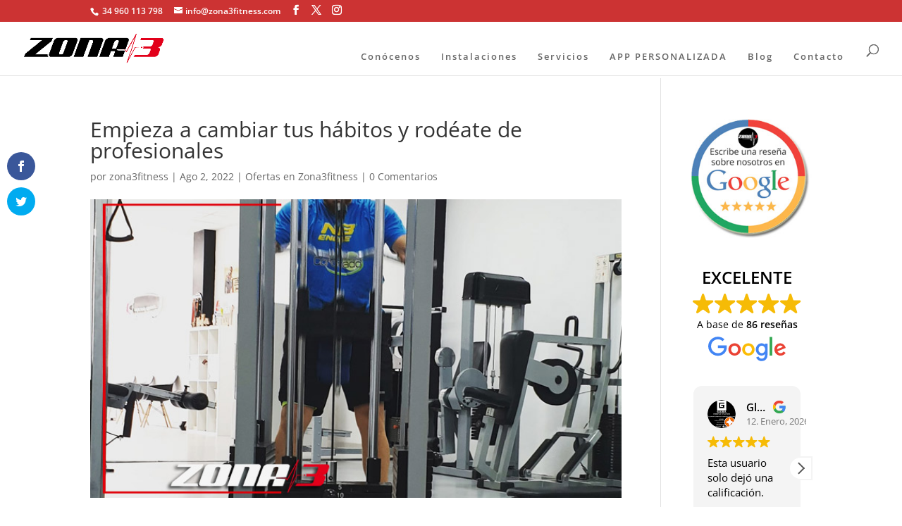

--- FILE ---
content_type: text/css
request_url: https://zona3fitness.com/wp-content/et-cache/20447/et-core-unified-deferred-20447.min.css?ver=1768752983
body_size: -323
content:
.et_pb_section_0.et_pb_section{padding-bottom:0px}.et_pb_text_0{padding-top:1px!important}

--- FILE ---
content_type: text/css
request_url: https://zona3fitness.com/wp-content/uploads/trustindex-google-widget.css?1763711494
body_size: 8730
content:
@charset "UTF-8";
@font-face{font-family:"Trustindex Poppins";font-style:italic;font-weight:400;font-display:swap;src:url("https://cdn.trustindex.io/assets/fonts/poppins/devanagari-italic.woff2") format("woff2");unicode-range:U+0900-097F, U+1CD0-1CF9, U+200C-200D, U+20A8, U+20B9, U+20F0, U+25CC, U+A830-A839, U+A8E0-A8FF, U+11B00-11B09}@font-face{font-family:"Trustindex Poppins";font-style:italic;font-weight:400;font-display:swap;src:url("https://cdn.trustindex.io/assets/fonts/poppins/latin-ext-italic.woff2") format("woff2");unicode-range:U+0100-02BA, U+02BD-02C5, U+02C7-02CC, U+02CE-02D7, U+02DD-02FF, U+0304, U+0308, U+0329, U+1D00-1DBF, U+1E00-1E9F, U+1EF2-1EFF, U+2020, U+20A0-20AB, U+20AD-20C0, U+2113, U+2C60-2C7F, U+A720-A7FF}@font-face{font-family:"Trustindex Poppins";font-style:italic;font-weight:400;font-display:swap;src:url("https://cdn.trustindex.io/assets/fonts/poppins/latin-italic.woff2") format("woff2");unicode-range:U+0000-00FF, U+0131, U+0152-0153, U+02BB-02BC, U+02C6, U+02DA, U+02DC, U+0304, U+0308, U+0329, U+2000-206F, U+20AC, U+2122, U+2191, U+2193, U+2212, U+2215, U+FEFF, U+FFFD}@font-face{font-family:"Trustindex Poppins";font-style:italic;font-weight:600;font-display:swap;src:url("https://cdn.trustindex.io/assets/fonts/poppins/devanagari-italic-600.woff2") format("woff2");unicode-range:U+0900-097F, U+1CD0-1CF9, U+200C-200D, U+20A8, U+20B9, U+20F0, U+25CC, U+A830-A839, U+A8E0-A8FF, U+11B00-11B09}@font-face{font-family:"Trustindex Poppins";font-style:italic;font-weight:600;font-display:swap;src:url("https://cdn.trustindex.io/assets/fonts/poppins/latin-ext-italic-600.woff2") format("woff2");unicode-range:U+0100-02BA, U+02BD-02C5, U+02C7-02CC, U+02CE-02D7, U+02DD-02FF, U+0304, U+0308, U+0329, U+1D00-1DBF, U+1E00-1E9F, U+1EF2-1EFF, U+2020, U+20A0-20AB, U+20AD-20C0, U+2113, U+2C60-2C7F, U+A720-A7FF}@font-face{font-family:"Trustindex Poppins";font-style:italic;font-weight:600;font-display:swap;src:url("https://cdn.trustindex.io/assets/fonts/poppins/latin-italic-600.woff2") format("woff2");unicode-range:U+0000-00FF, U+0131, U+0152-0153, U+02BB-02BC, U+02C6, U+02DA, U+02DC, U+0304, U+0308, U+0329, U+2000-206F, U+20AC, U+2122, U+2191, U+2193, U+2212, U+2215, U+FEFF, U+FFFD}@font-face{font-family:"Trustindex Poppins";font-style:normal;font-weight:400;font-display:swap;src:url("https://cdn.trustindex.io/assets/fonts/poppins/devanagari.woff2") format("woff2");unicode-range:U+0900-097F, U+1CD0-1CF9, U+200C-200D, U+20A8, U+20B9, U+20F0, U+25CC, U+A830-A839, U+A8E0-A8FF, U+11B00-11B09}@font-face{font-family:"Trustindex Poppins";font-style:normal;font-weight:400;font-display:swap;src:url("https://cdn.trustindex.io/assets/fonts/poppins/latin-ext.woff2") format("woff2");unicode-range:U+0100-02BA, U+02BD-02C5, U+02C7-02CC, U+02CE-02D7, U+02DD-02FF, U+0304, U+0308, U+0329, U+1D00-1DBF, U+1E00-1E9F, U+1EF2-1EFF, U+2020, U+20A0-20AB, U+20AD-20C0, U+2113, U+2C60-2C7F, U+A720-A7FF}@font-face{font-family:"Trustindex Poppins";font-style:normal;font-weight:400;font-display:swap;src:url("https://cdn.trustindex.io/assets/fonts/poppins/latin.woff2") format("woff2");unicode-range:U+0000-00FF, U+0131, U+0152-0153, U+02BB-02BC, U+02C6, U+02DA, U+02DC, U+0304, U+0308, U+0329, U+2000-206F, U+20AC, U+2122, U+2191, U+2193, U+2212, U+2215, U+FEFF, U+FFFD}@font-face{font-family:"Trustindex Poppins";font-style:normal;font-weight:600;font-display:swap;src:url("https://cdn.trustindex.io/assets/fonts/poppins/devanagari-600.woff2") format("woff2");unicode-range:U+0900-097F, U+1CD0-1CF9, U+200C-200D, U+20A8, U+20B9, U+20F0, U+25CC, U+A830-A839, U+A8E0-A8FF, U+11B00-11B09}@font-face{font-family:"Trustindex Poppins";font-style:normal;font-weight:600;font-display:swap;src:url("https://cdn.trustindex.io/assets/fonts/poppins/latin-ext-600.woff2") format("woff2");unicode-range:U+0100-02BA, U+02BD-02C5, U+02C7-02CC, U+02CE-02D7, U+02DD-02FF, U+0304, U+0308, U+0329, U+1D00-1DBF, U+1E00-1E9F, U+1EF2-1EFF, U+2020, U+20A0-20AB, U+20AD-20C0, U+2113, U+2C60-2C7F, U+A720-A7FF}@font-face{font-family:"Trustindex Poppins";font-style:normal;font-weight:600;font-display:swap;src:url("https://cdn.trustindex.io/assets/fonts/poppins/latin-600.woff2") format("woff2");unicode-range:U+0000-00FF, U+0131, U+0152-0153, U+02BB-02BC, U+02C6, U+02DA, U+02DC, U+0304, U+0308, U+0329, U+2000-206F, U+20AC, U+2122, U+2191, U+2193, U+2212, U+2215, U+FEFF, U+FFFD}.ti-amp-iframe-body{background:#ffffff}.ti-widget.ti-goog{width:100%;display:block;overflow:hidden;text-align:left;direction:ltr;box-sizing:border-box;font-family:unset}.ti-widget.ti-goog font{pointer-events:none}.ti-widget.ti-goog script{display:none !important}.ti-widget.ti-goog img{box-shadow:unset !important}.ti-widget.ti-goog *,.ti-widget.ti-goog *:after{box-sizing:border-box}.ti-widget.ti-goog *:before,.ti-widget.ti-goog *:after{-webkit-box-ordinal-group:1 !important;content:unset}.ti-widget.ti-goog:before{display:none !important}.ti-widget.ti-goog img{padding:0 !important;margin:0 !important;min-width:initial !important;max-width:initial !important;border:0 !important;border-radius:0 !important}.ti-widget.ti-goog a{text-decoration:underline !important;color:inherit}.ti-widget.ti-goog a.ti-header{text-decoration:none !important}.ti-widget.ti-goog a[href="#"]:not(.ti-show-original-text),.ti-widget.ti-goog a:not([href]):not(.ti-show-original-text){text-decoration:none !important;pointer-events:none}.ti-widget.ti-goog .ti-widget-container,.ti-widget.ti-goog .ti-widget-container *{font-family:"Trustindex Poppins";font-size:14px;line-height:1.4em;-webkit-box-sizing:border-box;-moz-box-sizing:border-box;box-sizing:border-box;row-gap:unset !important;column-gap:unset !important}.ti-widget.ti-goog strong,.ti-widget.ti-goog strong *{font-weight:600}.ti-widget.ti-goog .ti-tooltip,.ti-widget.ti-goog .ti-verified-tooltip{color:white !important;background-color:black !important;text-align:left;padding:5px 10px;border-radius:6px;font-size:13px !important;font-weight:400;display:inline-block !important;position:absolute;top:-5px;white-space:nowrap;z-index:3;opacity:0;visibility:hidden;transition:opacity 0.3s ease-in-out;width:max-content;box-shadow:0 4px 12px rgba(0, 0, 0, 0.33);--ti-border-arrow-color: black;margin:unset;bottom:unset;left:unset;right:calc(100% + 10px);margin-right:30px}.ti-widget.ti-goog .ti-tooltip:before,.ti-widget.ti-goog .ti-verified-tooltip:before{width:0;height:0;border-style:solid;content:"" !important;position:absolute;top:50%;margin-top:-7px}.ti-widget.ti-goog .ti-tooltip:before,.ti-widget.ti-goog .ti-verified-tooltip:before{left:unset;right:-7px;border-width:7px 0 7px 7px;border-color:transparent transparent transparent var(--ti-border-arrow-color)}.ti-widget.ti-goog .ti-with-tooltip,.ti-widget.ti-goog .ti-verified-review{position:relative;font-size:inherit}.ti-widget.ti-goog .ti-with-tooltip:hover .ti-tooltip,.ti-widget.ti-goog .ti-with-tooltip:hover .ti-verified-tooltip,.ti-widget.ti-goog .ti-verified-review:hover .ti-tooltip,.ti-widget.ti-goog .ti-verified-review:hover .ti-verified-tooltip{opacity:1;margin:0;visibility:visible}.ti-widget.ti-goog .ti-verified-tooltip{margin:unset;right:unset;left:calc(100% + 10px);margin-left:30px}.ti-widget.ti-goog .ti-verified-tooltip:before{right:unset;left:-7px;border-width:7px 7px 7px 0;border-color:transparent var(--ti-border-arrow-color) transparent transparent}.ti-widget.ti-goog .ti-verified-platform .ti-verified-tooltip{width:175px;max-width:250px;white-space:normal;line-height:1.4 !important;top:-10px}.ti-widget.ti-goog .ti-verified-platform .ti-verified-tooltip:before{top:18px}.ti-widget.ti-goog .ti-date .ti-tooltip{margin:unset;top:unset;right:unset;left:calc(50% + 20px);transform:translateX(-50%);margin-bottom:30px;bottom:calc(100% + 10px)}.ti-widget.ti-goog .ti-date .ti-tooltip:before{top:unset;right:unset;margin:unset;left:50%;margin-left:-25px;bottom:-7px;border-width:7px 7px 0 7px;border-color:var(--ti-border-arrow-color) transparent transparent transparent}.ti-widget.ti-goog[data-set-id^="dark-"] .ti-tooltip,.ti-widget.ti-goog[data-set-id^="dark-"] .ti-verified-tooltip,.ti-widget.ti-goog[data-set-id="light-contrast"] .ti-tooltip,.ti-widget.ti-goog[data-set-id="light-contrast"] .ti-verified-tooltip{color:black !important;background-color:white !important;--ti-border-arrow-color: white}.ti-widget.ti-goog .ti-widget-container{display:block;color:#000000;margin-bottom:15px}.ti-widget.ti-goog .ti-widget-container .ti-name{font-weight:600;font-size:15px;overflow:hidden;padding-right:25px;white-space:nowrap;text-overflow:ellipsis;color:#000000}.ti-widget.ti-goog .ti-widget-container .ti-name a{text-decoration:none !important;font-size:inherit}.ti-widget.ti-goog .ti-widget-container .ti-name a:hover{text-decoration:underline !important}.ti-widget.ti-goog .ti-widget-container .ti-date{color:#767676;font-size:13px}.ti-widget.ti-goog .ti-widget-container .ti-date .ti-tooltip{bottom:calc(100% + 8px)}.ti-widget.ti-goog .ti-profile-img{margin:0 15px 0 0 !important}.ti-widget.ti-goog .ti-profile-img img{width:40px !important;height:40px !important;display:block;border-radius:30px !important;object-fit:cover;object-position:top}.ti-widget.ti-goog .ti-profile-img .ti-profile-img-sprite{display:inline-block;float:left;background:white;background-repeat:no-repeat;width:40px;height:40px;border-radius:30px}.ti-widget.ti-goog .ti-profile-details{-webkit-box-flex:1;-ms-flex:1;flex:1;white-space:nowrap;text-overflow:ellipsis;text-align:left;margin:0 !important;display:flex;flex-direction:column;justify-content:center;min-width:0}.ti-widget.ti-goog .ti-stars{margin-top:3px;white-space:nowrap;display:block}.ti-widget.ti-goog .ti-star{width:17px !important;height:17px !important;margin-right:1px !important;vertical-align:unset;display:inline-block !important}.ti-widget.ti-goog img.ti-star{background:none !important}.ti-widget.ti-goog .ti-footer{margin-top:15px;padding-top:0px;text-align:center;line-height:1.45em}.ti-widget.ti-goog .ti-footer .ti-name{color:#000000;font-size:16px;margin-bottom:5px;overflow:hidden;text-overflow:ellipsis}.ti-widget.ti-goog .ti-footer .ti-stars{margin-bottom:3px;margin-top:0px;line-height:0}.ti-widget.ti-goog .ti-footer .ti-profile-details{padding-top:4px}.ti-widget.ti-goog .ti-footer .ti-inner{padding-bottom:10px}.ti-widget.ti-goog .ti-fade-container{grid-row:1;grid-column:1;-ms-flex-wrap:inherit;flex-wrap:inherit;-ms-flex-pack:inherit;justify-content:inherit;flex-direction:inherit;text-align:inherit;display:none;opacity:0;transition:opacity 1s}.ti-widget.ti-goog .ti-fade-container:nth-child(1){display:flex;opacity:1}.ti-widget.ti-goog .ti-header-grid,.ti-widget.ti-goog .ti-footer-grid{display:grid}.ti-widget.ti-goog .ti-footer-filter-text{font-size:15px !important;color:#000000;margin-bottom:0 !important;padding:0 15px;text-align:left;margin:15px 0}.ti-widget.ti-goog .ti-footer-filter-text:empty{margin:0 !important}.ti-widget.ti-goog .ti-disclaimer{visibility:hidden;opacity:0;padding:12px 24px;position:absolute;bottom:100%;width:100%;min-width:220px;max-width:585px;background:white;border:1px solid black;border-radius:6px;box-shadow:0 4px 15px rgba(0, 0, 0, 0.05);font-size:14px;font-weight:normal;margin-bottom:15px;text-align:left;z-index:2147483647;color:#000000 !important;transition:all 0.3s;transition-delay:0.35s;white-space:normal !important;right:unset ;left:50% ;transform:translateX(-50%) }.ti-widget.ti-goog .ti-disclaimer:before,.ti-widget.ti-goog .ti-disclaimer:after{left:0 ;right:0 }.ti-widget.ti-goog .ti-disclaimer a{font-size:inherit}.ti-widget.ti-goog .ti-disclaimer:hover{visibility:visible;opacity:1}.ti-widget.ti-goog:not([data-layout-category*="top-rated-badge"]) .ti-disclaimer:before,.ti-widget.ti-goog:not([data-layout-category*="top-rated-badge"]) .ti-disclaimer:after{position:absolute;content:"";bottom:-18px;margin:0 auto;width:0;border-style:solid;border-right:20px solid transparent;border-left:20px solid transparent;border-bottom:20px solid black;border-top:0;transform:rotate(45deg)}.ti-widget.ti-goog:not([data-layout-category*="top-rated-badge"]) .ti-disclaimer:after{bottom:-16px;margin-right:1px;border-bottom-color:white}.ti-widget.ti-goog[data-layout-category*="top-rated-badge"] .ti-disclaimer:after{position:absolute;content:"";bottom:-10px;margin:0 auto;width:0;border:10px solid transparent;border-bottom-width:0;border-top-color:#000}.ti-widget.ti-goog[data-layout-category*="top-rated-badge"] .ti-disclaimer.ti-bottom{bottom:unset;margin-bottom:unset;top:100%;margin-top:15px}.ti-widget.ti-goog[data-layout-category*="top-rated-badge"] .ti-disclaimer.ti-bottom:after{bottom:unset;top:-10px;border:10px solid transparent;border-top-width:0;border-bottom-color:#000}.ti-widget.ti-goog .ti-verified-by{display:inline-block}.ti-widget.ti-goog .ti-verified-by .ti-info-icon{display:inline-block;background-size:contain;width:13px;height:13px;position:relative;top:2px;-webkit-mask-image:url("https://cdn.trustindex.io/assets/icon/ti-info-light.svg");mask-image:url("https://cdn.trustindex.io/assets/icon/ti-info-light.svg");-webkit-mask-repeat:no-repeat;mask-repeat:no-repeat;background-color:#000000}.ti-widget.ti-goog .ti-verified-by-row{display:block;text-align:right;margin-bottom:0 !important;font-size:12px;color:#000000;margin:12px 28px}.ti-widget.ti-goog .ti-verified-by-row>.ti-inner{display:inline-block;position:relative;padding:4px 14px;font-size:12px;font-weight:600;border-radius:3px}.ti-widget.ti-goog .ti-verified-by-row .ti-info-icon{-webkit-mask-image:url("https://cdn.trustindex.io/assets/icon/ti-info-regular.svg");mask-image:url("https://cdn.trustindex.io/assets/icon/ti-info-regular.svg")}.ti-widget.ti-goog .ti-verified-by-row .ti-trustindex-icon{display:inline-block;width:15px;height:15px;vertical-align:unset;position:relative;top:2px;background-image:url("https://cdn.trustindex.io/assets/platform/Trustindex/icon.svg");margin-left:4px;margin-right:3px}.ti-widget.ti-goog .ti-verified-by-row .ti-disclaimer{width:320px !important;left:unset ;transform:unset ;right:-7px }.ti-widget.ti-goog .ti-verified-by-row .ti-disclaimer:after,.ti-widget.ti-goog .ti-verified-by-row .ti-disclaimer:before{left:unset ;right:15px }.ti-widget.ti-goog .ti-verified-by-row[data-style="1"]>.ti-inner{background-color:#157351;color:white}.ti-widget.ti-goog .ti-verified-by-row[data-style="1"] .ti-info-icon{background-color:white !important}.ti-widget.ti-goog .ti-verified-by-row[data-style="2"]>.ti-inner{background-color:#D6F3E6;color:black}.ti-widget.ti-goog .ti-verified-by-row[data-style="2"] .ti-info-icon{background-color:black !important}.ti-widget.ti-goog .ti-verified-by:hover+.ti-disclaimer,.ti-widget.ti-goog .ti-verified-by .ti-inner:hover .ti-disclaimer{visibility:visible;transition-delay:0.1ms;opacity:1}.ti-widget.ti-goog .ti-footer-filter-text+.ti-verified-by-row{margin-top:-20px !important}.ti-widget.ti-goog .ti-footer+.ti-verified-by-row{text-align:center}.ti-widget.ti-goog .ti-footer+.ti-verified-by-row .ti-disclaimer{right:unset  !important;left:50%  !important;transform:translateX(-50%)  !important}.ti-widget.ti-goog .ti-footer+.ti-verified-by-row .ti-disclaimer:before,.ti-widget.ti-goog .ti-footer+.ti-verified-by-row .ti-disclaimer:after{left:0  !important;right:0  !important}.ti-widget.ti-goog .ti-footer+.ti-verified-by-row .ti-disclaimer:after{margin-right:auto  !important;right:2px  !important}@media (max-width:479px){.ti-widget.ti-goog .ti-verified-by-row{text-align:center !important}.ti-widget.ti-goog .ti-verified-by-row .ti-disclaimer{right:unset ;left:50% ;transform:translateX(-50%) }.ti-widget.ti-goog .ti-verified-by-row .ti-disclaimer:before,.ti-widget.ti-goog .ti-verified-by-row .ti-disclaimer:after{left:0 ;right:0 }.ti-widget.ti-goog .ti-verified-by-row .ti-disclaimer:after{margin-right:auto ;right:2px }.ti-widget.ti-goog .ti-footer-filter-text+.ti-verified-by-row{margin-top:12px !important}}@media (max-width:479px){.ti-widget.ti-goog .ti-footer-filter-text{text-align:center !important}}@media (min-width:1024px){.ti-widget.ti-goog .ti-footer-filter-text{margin:12px 28px}}.ti-widget.ti-goog .star-lg .ti-star{width:30px !important;height:30px !important}.ti-widget.ti-goog .ti-d-none{display:none !important}.ti-widget.ti-goog .ti-rating-text,.ti-widget.ti-goog .ti-rating-text strong:not(.ti-rating-large),.ti-widget.ti-goog .ti-rating-text strong a,.ti-widget.ti-goog .ti-rating-text strong span,.ti-widget.ti-goog .ti-rating-text span strong,.ti-widget.ti-goog .ti-rating-text span,.ti-widget.ti-goog .ti-footer,.ti-widget.ti-goog .ti-footer strong:not(.ti-rating-large),.ti-widget.ti-goog .ti-footer span,.ti-widget.ti-goog .ti-footer strong a{font-size:15px;color:#000000}.ti-widget.ti-goog .ti-large-logo{display:-ms-flexbox;display:flex;-ms-flex-wrap:wrap;flex-wrap:wrap;margin-bottom:0 !important}.ti-widget.ti-goog .ti-large-logo .ti-v-center{-ms-flex-item-align:center !important;align-self:center !important;text-align:center;-ms-flex-preferred-size:0;flex-basis:0;-ms-flex-positive:1;flex-grow:1;max-width:100%}.ti-widget.ti-goog .ti-large-logo img{margin:auto !important;display:block !important;position:relative;width:150px !important;height:32px !important;object-fit:unset !important}.ti-widget.ti-goog .nowrap{white-space:nowrap;display:inline-block;margin:0 2px}.ti-widget.ti-goog .nowrap:first-of-type{margin-left:0}.ti-widget.ti-goog .nowrap:last-of-type{margin-right:0}.ti-widget.ti-goog .ti-reviews-container-wrapper .ti-inner>.ti-stars,.ti-widget.ti-goog .ti-reviews-container-wrapper .ti-popup-inner>.ti-stars{margin-bottom:11px;margin-top:11px;text-align:left}.ti-widget.ti-goog .ti-reviews-container-wrapper{overflow:hidden;display:-ms-flexbox;display:flex;-ms-flex-wrap:nowrap;flex-wrap:nowrap;margin:0 -8px;padding-top:5px}.ti-disable-animation.ti-widget.ti-goog .ti-reviews-container-wrapper{padding-top:0 !important}@media (min-width:1024px){.ti-widget.ti-goog .ti-reviews-container-wrapper{margin:0 8px !important}}.ti-widget.ti-goog .ti-col-1 .ti-review-item{-ms-flex:0 0 100%;flex:0 0 100%;max-width:100%}.ti-widget.ti-goog .ti-widget-container{display:-ms-flexbox;display:flex;flex-wrap:nowrap;align-items:center;-ms-flex-wrap:nowrap;-ms-flex-align:center}.ti-widget.ti-goog .ti-col-1{-ms-flex-wrap:wrap;flex-wrap:wrap}.ti-widget.ti-goog .ti-col-1 .ti-reviews-container,.ti-widget.ti-goog .ti-col-1 .ti-footer{margin-top:0px;padding-right:0px;margin-bottom:30px;-ms-flex:0 0 100%;flex:0 0 100%;max-width:100%}.ti-widget.ti-goog .ti-col-2 .ti-footer,.ti-widget.ti-goog .ti-col-2 .ti-reviews-container{-ms-flex:0 0 50%;flex:0 0 50%;max-width:50%}.ti-widget.ti-goog .ti-col-2 .ti-review-item{-ms-flex:0 0 100%;flex:0 0 100%;max-width:100%}.ti-widget.ti-goog .ti-col-3 .ti-footer{-ms-flex:0 0 33.333%;flex:0 0 33.333%;max-width:33.333%}.ti-widget.ti-goog .ti-col-3 .ti-reviews-container{-ms-flex:0 0 66.666%;flex:0 0 66.666%;max-width:66.666%}.ti-widget.ti-goog .ti-col-3 .ti-review-item{-ms-flex:0 0 50%;flex:0 0 50%;max-width:50%}.ti-widget.ti-goog .ti-col-4 .ti-footer{-ms-flex:0 0 25%;flex:0 0 25%;max-width:25%}.ti-widget.ti-goog .ti-col-4 .ti-reviews-container{-ms-flex:0 0 75%;flex:0 0 75%;max-width:75%}.ti-widget.ti-goog .ti-col-4 .ti-review-item{-ms-flex:0 0 33.333%;flex:0 0 33.333%;max-width:33.333%}.ti-widget.ti-goog .ti-col-5 .ti-footer{-ms-flex:0 0 20%;flex:0 0 20%;max-width:20%}.ti-widget.ti-goog .ti-col-5 .ti-reviews-container{-ms-flex:0 0 80%;flex:0 0 80%;max-width:80%}.ti-widget.ti-goog .ti-col-5 .ti-review-item{-ms-flex:0 0 25%;flex:0 0 25%;max-width:25%}.ti-widget.ti-goog .ti-col-6 .ti-footer{-ms-flex:0 0 16.666%;flex:0 0 16.666%;max-width:16.666%}.ti-widget.ti-goog .ti-col-6 .ti-reviews-container{-ms-flex:0 0 83.333%;flex:0 0 83.333%;max-width:83.333%}.ti-widget.ti-goog .ti-col-6 .ti-review-item{-ms-flex:0 0 20%;flex:0 0 20%;max-width:20%}.ti-widget.ti-goog .ti-col-7 .ti-footer{-ms-flex:0 0 14.286%;flex:0 0 14.286%;max-width:14.286%}.ti-widget.ti-goog .ti-col-7 .ti-reviews-container{-ms-flex:0 0 83.333333%;flex:0 0 83.333333%;max-width:83.333333%}.ti-widget.ti-goog .ti-col-7 .ti-review-item{-ms-flex:0 0 16.666%;flex:0 0 16.666%;max-width:16.666%}.ti-widget.ti-goog .ti-col-8 .ti-footer{-ms-flex:0 0 12.5%;flex:0 0 12.5%;max-width:12.5%}.ti-widget.ti-goog .ti-col-8 .ti-reviews-container{-ms-flex:0 0 85.714%;flex:0 0 85.714%;max-width:85.714%}.ti-widget.ti-goog .ti-col-8 .ti-review-item{-ms-flex:0 0 14.286%;flex:0 0 14.286%;max-width:14.286%}.ti-widget.ti-goog .ti-col-9 .ti-footer{-ms-flex:0 0 11.111%;flex:0 0 11.111%;max-width:11.111%}.ti-widget.ti-goog .ti-col-9 .ti-reviews-container{-ms-flex:0 0 88.889%;flex:0 0 88.889%;max-width:88.889%}.ti-widget.ti-goog .ti-col-9 .ti-review-item{-ms-flex:0 0 12.5%;flex:0 0 12.5%;max-width:12.5%}.ti-widget.ti-goog .ti-col-10 .ti-footer{-ms-flex:0 0 10%;flex:0 0 10%;max-width:10%}.ti-widget.ti-goog .ti-col-10 .ti-reviews-container{-ms-flex:0 0 90%;flex:0 0 90%;max-width:90%}.ti-widget.ti-goog .ti-col-10 .ti-review-item{-ms-flex:0 0 11.111%;flex:0 0 11.111%;max-width:11.111%}.ti-widget.ti-goog .ti-reviews-container{position:relative;display:block;touch-action:pan-y}.ti-widget.ti-goog .ti-read-more{display:block;padding:8px 0 0;text-align:left;position:relative}.ti-widget.ti-goog .ti-read-more span{display:inline-block;font-weight:400;white-space:nowrap;font-size:13.5px;color:#000000;opacity:0.5;text-decoration:none !important;transition:color 300ms ease-out;cursor:pointer}.ti-widget.ti-goog .ti-read-more span:hover{opacity:1;text-decoration:underline !important}.ti-widget.ti-goog .ti-read-more:after{content:"";position:absolute;right:0;top:calc(50% + 3px);transform:translateY(-50%);width:25px;height:25px;-webkit-mask-size:contain;mask-size:contain;-webkit-mask-position:center;mask-position:center;-webkit-mask-repeat:no-repeat;mask-repeat:no-repeat;mask-image:url(https://cdn.trustindex.io/assets/icon/ti-quote.svg);-webkit-mask-image:url(https://cdn.trustindex.io/assets/icon/ti-quote.svg);background:#d9d9d9;display:none}.ti-widget.ti-goog .ti-review-item{padding:0 8px;transition:transform 300ms ease-out}.ti-widget.ti-goog .ti-review-item .ti-inner{border-radius:4px}.ti-widget.ti-goog .ti-review-item>.ti-inner{border-style:solid !important;border-color:#f4f4f4 !important;border-radius:12px !important;padding:20px !important;margin:0 !important;display:block;position:relative;background-color:#f4f4f4;background-image:none}.ti-widget.ti-goog .ti-review-item .ti-polarity-icon{position:relative;text-indent:3px;display:inline-block;width:15px !important;height:15px !important;vertical-align:unset}.ti-widget.ti-goog .ti-review-item .ti-recommendation{display:inline-block;height:15px;line-height:15px}.ti-widget.ti-goog .ti-review-item .ti-recommendation .ti-recommendation-icon{position:relative;margin:0 5px !important;margin-bottom:-3px !important;text-indent:3px;display:inline-block;width:15px !important;height:15px !important;vertical-align:unset}.ti-widget.ti-goog .ti-review-item .ti-recommendation .ti-recommendation-icon:first-child{margin-left:0 !important}.ti-widget.ti-goog .ti-review-item .ti-recommendation .ti-recommendation-title{font-weight:600;font-size:13px !important;opacity:0.8;position:relative;top:-1px}.ti-widget.ti-goog .ti-review-item .ti-recommendation+.ti-dummy-stars{display:none}.ti-widget.ti-goog .ti-review-item .ti-stars{height:17px;line-height:17px}.ti-widget.ti-goog .ti-review-item .ti-review-image{width:80px;height:80px;border-radius:12px;margin-left:12px;margin-bottom:4px;margin-top:2px;position:relative;cursor:pointer;overflow:hidden}.ti-widget.ti-goog .ti-review-item .ti-review-image img{position:absolute;object-fit:cover;width:100% !important;height:100% !important;max-width:100% !important;max-height:100% !important;border-radius:inherit !important;left:0;top:0;transition:all 0.3s ease-in-out;pointer-events:none}.ti-widget.ti-goog .ti-review-item .ti-review-image .ti-more-image-count{position:absolute;width:100%;height:100%;left:0;top:0;display:flex;align-items:center;justify-content:center;color:white;background-color:rgba(0, 0, 0, 0.4);font-size:18px;border-radius:inherit;opacity:0;pointer-events:none;transition:all 0.2s ease-in-out;font-weight:600;transform:scale(0.85);z-index:2}.ti-widget.ti-goog .ti-review-item .ti-review-image:hover img{transform:scale(1.1)}.ti-widget.ti-goog .ti-review-item .ti-review-image:hover.ti-has-more-image .ti-more-image-count{opacity:1;transform:scale(1)}.ti-widget.ti-goog .ti-review-item .ti-review-image-container{display:flex;flex-wrap:nowrap;margin:0 -4px;margin-top:15px;max-height:100px;transition:all 500ms ease-in-out}.ti-widget.ti-goog .ti-review-item .ti-review-image-container .ti-review-image{float:unset !important;margin:0 !important;width:25%;height:unset;flex:0 0 auto;padding:0 4px}.ti-widget.ti-goog .ti-review-item .ti-review-image-container .ti-review-image .ti-review-image-inner{display:block;position:relative;width:100%;height:0;padding-bottom:100%;border-radius:inherit;overflow:hidden;pointer-events:none}.ti-widget.ti-goog .ti-review-item .ti-review-image-container .ti-review-image.ti-has-more-image .ti-more-image-count{opacity:1;transform:scale(1)}.ti-widget.ti-goog .ti-review-item.ti-hidden-review .ti-review-image-container{max-height:0;margin-top:0;transition-delay:500ms}.ti-widget.ti-goog .ti-review-content{-webkit-box-orient:vertical;line-height:21.75px;height:87px;font-size:15px;text-align:left;transition:height 0.5s;font-style:normal;display:-webkit-box;-webkit-line-clamp:4;overflow:hidden !important;padding-right:0}.ti-widget.ti-goog .ti-review-content .ti-review-image{float:right}.ti-widget.ti-goog .ti-review-content.ti-empty-text .ti-review-image{float:unset !important;margin:unset !important;display:inline-block !important}.ti-text-align-right.ti-widget.ti-goog .ti-review-content .ti-review-image{float:left;margin-left:unset;margin-right:12px}.ti-ios-fallback.ti-widget.ti-goog .ti-review-content{display:block}.ti-widget.ti-goog .ti-review-content .ti-show-original-text{font-size:inherit !important}.ti-review-text-mode-scroll.ti-widget.ti-goog .ti-review-content{-webkit-line-clamp:inherit;overflow:auto !important;overflow-x:hidden !important;padding-right:10px}.ti-text-align-right.ti-widget.ti-goog .ti-review-content{text-align:right !important}.ti-text-align-center.ti-widget.ti-goog .ti-review-content{text-align:center !important}.ti-text-align-justify.ti-widget.ti-goog .ti-review-content{text-align:justify !important}.ti-widget.ti-goog .ti-review-content .ti-stars{margin-bottom:5px}.ti-widget.ti-goog .ti-review-content strong{font-size:inherit;color:inherit;font-weight:normal !important}.ti-widget.ti-goog .ti-review-content .ti-reply-by-owner-title{font-weight:600 !important}.ti-widget.ti-goog .ti-review-content .ti-reply-by-owner-title:before{content:"↪ "}.ti-widget.ti-goog .ti-review-header{display:-ms-flexbox;display:flex;-ms-flex-wrap:nowrap;flex-wrap:nowrap;position:relative}.ti-widget.ti-goog .ti-highlight{padding:1px 2px;margin:0;box-decoration-break:clone;-webkit-box-decoration-break:clone;border-radius:1px;-webkit-border-radius:1px;-moz-border-radius:1px;background-color:transparent !important;background-image:linear-gradient(#fbe049, #fbe049);background-size:100% 19px;background-position:bottom;background-repeat:no-repeat;color:#000 !important;font-size:inherit !important}@media (min-width:480px){.ti-widget.ti-goog .ti-review-item:hover{-webkit-transform:translate(0, -5px);-ms-transform:translate(0, -5px);transform:translate(0, -5px)}}.ti-widget.ti-goog .ti-ai-summary-item{color:#000000}.ti-widget.ti-goog .ti-ai-summary-item .ti-review-content{-webkit-line-clamp:5;margin-top:16.25px;height:110.75px !important}.ti-widget.ti-goog .ti-ai-summary-item .ti-review-content .ti-summary-list{margin-bottom:0;padding-left:0;list-style:none;font-size:inherit;pointer-events:none}.ti-widget.ti-goog .ti-ai-summary-item .ti-review-content .ti-summary-list li{list-style:inherit;margin-bottom:0;padding-left:20px;position:relative;font-size:inherit}.ti-widget.ti-goog .ti-ai-summary-item .ti-review-content .ti-summary-list li:last-child{margin-bottom:0}.ti-widget.ti-goog .ti-ai-summary-item .ti-review-content .ti-summary-list li:before{display:block;content:"";width:10px;height:5px;border-left:solid 2px #000000;border-bottom:solid 2px #000000;transform:rotate(-45deg);position:absolute;left:0;top:7.5px}.ti-widget.ti-goog .ti-ai-summary-item .ti-profile-img{margin-right:13px !important}.ti-widget.ti-goog .ti-ai-summary-item .ti-profile-img img:not(.ti-ai-profile-img){display:inline-block;vertical-align:middle;border:2px solid #f4f4f4}.ti-widget.ti-goog .ti-ai-summary-item .ti-profile-img img:not(.ti-ai-profile-img):not(:first-child){margin-left:-12px !important}.ti-widget.ti-goog .ti-ai-summary-item .ti-profile-details .ti-name{padding-right:0}.ti-widget.ti-goog .ti-ai-summary-item>.ti-inner{background-color:#f4f4f4 !important;background-image:none}.ti-widget.ti-goog .ti-ai-summary-item .ti-profile-img img:not(.ti-ai-profile-img){border-color:#f4f4f4}.ti-widget.ti-goog .ti-ai-summary-item .ti-name,.ti-widget.ti-goog .ti-ai-summary-item .ti-date,.ti-widget.ti-goog .ti-ai-summary-item .ti-read-more span{color:#000000}.ti-widget.ti-goog .ti-ten-rating-score{display:inline-block;font-weight:600;font-size:15px;color:#000000;margin-left:7px;height:100%;line-height:17px;vertical-align:top}.ti-widget.ti-goog .ti-platform-icon{width:20px !important;height:20px !important;position:absolute;top:0;right:0}.ti-widget.ti-goog.ti-custom-stars [class*="source-"] .ti-star.e,.ti-widget.ti-goog.ti-custom-stars [class*="source-"] .ti-star.f{background-image:none}.ti-widget.ti-goog.ti-custom-stars .ti-star{-webkit-mask-size:contain;mask-size:contain;-webkit-mask-position:center;mask-position:center;-webkit-mask-repeat:no-repeat;mask-repeat:no-repeat;mask-image:url(https://cdn.trustindex.io/assets/platform/Trustindex/star/s.svg);-webkit-mask-image:url(https://cdn.trustindex.io/assets/platform/Trustindex/star/s.svg)}.ti-widget.ti-goog.ti-custom-stars .ti-star:not(.e):not(.h){background:#f6bb06}.ti-widget.ti-goog.ti-custom-stars .ti-star.h{background:#f6bb06;background:-webkit-linear-gradient(90deg, #f6bb06 50%, #cccccc 50%) !important;background:linear-gradient(90deg, #f6bb06 50%, #cccccc 50%) !important}.ti-widget.ti-goog.ti-custom-stars .ti-star.e{background:#ccc !important}.ti-widget.ti-goog[data-language="ar"] .ti-name,.ti-widget.ti-goog[data-language="ar"] .ti-date,.ti-widget.ti-goog[data-language="ar"] .ti-profile-details .ti-text,.ti-widget.ti-goog[data-language="ar"] .ti-review-content,.ti-widget.ti-goog[data-language="ar"] .ti-review-text,.ti-widget.ti-goog[data-language="ar"] .ti-read-more,.ti-widget.ti-goog[data-language="ar"] .ti-footer,.ti-widget.ti-goog[data-language="ar"] .ti-rating-text,.ti-widget.ti-goog[data-language="ar"] .ti-footer-filter-text,.ti-widget.ti-goog[data-language="ar"] .ti-header-write-btn,.ti-widget.ti-goog[data-language="ar"] .ti-widget-header .ti-tab-item[data-source="all"] .ti-item-label,.ti-widget.ti-goog[data-language="ar"] .ti-header-rating-text,.ti-widget.ti-goog[data-language="ar"] .ti-rating-name,.ti-widget.ti-goog[data-language="ar"] .ti-header .ti-text,.ti-widget.ti-goog[data-language="ar"] .ti-load-more-reviews-button,.ti-widget.ti-goog[data-language="he"] .ti-name,.ti-widget.ti-goog[data-language="he"] .ti-date,.ti-widget.ti-goog[data-language="he"] .ti-profile-details .ti-text,.ti-widget.ti-goog[data-language="he"] .ti-review-content,.ti-widget.ti-goog[data-language="he"] .ti-review-text,.ti-widget.ti-goog[data-language="he"] .ti-read-more,.ti-widget.ti-goog[data-language="he"] .ti-footer,.ti-widget.ti-goog[data-language="he"] .ti-rating-text,.ti-widget.ti-goog[data-language="he"] .ti-footer-filter-text,.ti-widget.ti-goog[data-language="he"] .ti-header-write-btn,.ti-widget.ti-goog[data-language="he"] .ti-widget-header .ti-tab-item[data-source="all"] .ti-item-label,.ti-widget.ti-goog[data-language="he"] .ti-header-rating-text,.ti-widget.ti-goog[data-language="he"] .ti-rating-name,.ti-widget.ti-goog[data-language="he"] .ti-header .ti-text,.ti-widget.ti-goog[data-language="he"] .ti-load-more-reviews-button,.ti-widget.ti-goog[data-language="fa"] .ti-name,.ti-widget.ti-goog[data-language="fa"] .ti-date,.ti-widget.ti-goog[data-language="fa"] .ti-profile-details .ti-text,.ti-widget.ti-goog[data-language="fa"] .ti-review-content,.ti-widget.ti-goog[data-language="fa"] .ti-review-text,.ti-widget.ti-goog[data-language="fa"] .ti-read-more,.ti-widget.ti-goog[data-language="fa"] .ti-footer,.ti-widget.ti-goog[data-language="fa"] .ti-rating-text,.ti-widget.ti-goog[data-language="fa"] .ti-footer-filter-text,.ti-widget.ti-goog[data-language="fa"] .ti-header-write-btn,.ti-widget.ti-goog[data-language="fa"] .ti-widget-header .ti-tab-item[data-source="all"] .ti-item-label,.ti-widget.ti-goog[data-language="fa"] .ti-header-rating-text,.ti-widget.ti-goog[data-language="fa"] .ti-rating-name,.ti-widget.ti-goog[data-language="fa"] .ti-header .ti-text,.ti-widget.ti-goog[data-language="fa"] .ti-load-more-reviews-button{direction:rtl}.ti-widget.ti-goog[data-language="ar"] .ti-stars,.ti-widget.ti-goog[data-language="ar"] .ti-footer .ti-row,.ti-widget.ti-goog[data-language="he"] .ti-stars,.ti-widget.ti-goog[data-language="he"] .ti-footer .ti-row,.ti-widget.ti-goog[data-language="fa"] .ti-stars,.ti-widget.ti-goog[data-language="fa"] .ti-footer .ti-row{direction:ltr}.ti-widget.ti-goog[data-language="ar"] .ti-date .ti-tooltip,.ti-widget.ti-goog[data-language="he"] .ti-date .ti-tooltip,.ti-widget.ti-goog[data-language="fa"] .ti-date .ti-tooltip{right:unset}.ti-widget.ti-goog .ti-verified-review{display:inline-block;background:url("https://cdn.trustindex.io/assets/icon/ti-verified.svg");background-size:contain;width:15px;height:15px;margin:0 !important;margin-left:7px !important;position:relative;z-index:2}.ti-widget.ti-goog .ti-verified-review:only-child{margin-left:0 !important}.ti-widget.ti-goog .ti-verified-review.ti-color-green{background:url("https://cdn.trustindex.io/assets/icon/ti-verified-green.svg")}.ti-widget.ti-goog .ti-verified-review.ti-color-black{background:url("https://cdn.trustindex.io/assets/icon/ti-verified-black.svg")}.ti-widget.ti-goog .ti-recommendation+.ti-verified-review{top:2px}.ti-widget.ti-goog .ti-ten-rating-score+.ti-verified-review{top:-1px}.ti-widget.ti-goog.ti-disable-nav .ti-controls{display:none !important}.ti-widget.ti-goog.ti-disable-nav .ti-footer-filter-text{margin:15px 0}.ti-widget.ti-goog.ti-disable-nav .ti-widget-header{margin-left:13px !important;margin-right:13px !important}.ti-widget.ti-goog.ti-disable-nav .ti-reviews-container-wrapper{margin:0 !important}.ti-widget.ti-goog.ti-review-text-mode-scroll .ti-read-more,.ti-widget.ti-goog.ti-review-text-mode-truncated .ti-read-more{display:none !important}.ti-widget.ti-goog.ti-disable-font .ti-widget-container,.ti-widget.ti-goog.ti-disable-font .ti-widget-container *,.ti-widget.ti-goog.ti-disable-font .ti-enable-widget{font-family:inherit !important}.ti-widget.ti-goog.ti-disable-animation .ti-review-item:hover,.ti-widget.ti-goog.ti-disable-animation .ti-header:hover,.ti-widget.ti-goog.ti-disable-animation .ti-footer:hover{-webkit-transform:none !important;-ms-transform:none !important;transform:none !important}.ti-widget.ti-goog.ti-disable-animation .ti-widget-container{margin-top:5px}.ti-widget.ti-goog.ti-text-align-right .ti-reviews-container-wrapper .ti-inner>.ti-stars,.ti-widget.ti-goog.ti-text-align-right .ti-reviews-container-wrapper .ti-popup-inner>.ti-stars,.ti-widget.ti-goog.ti-text-align-right .ti-reviews-container-wrapper .ti-read-more{text-align:right !important}.ti-widget.ti-goog.ti-text-align-center .ti-reviews-container-wrapper .ti-inner>.ti-stars,.ti-widget.ti-goog.ti-text-align-center .ti-reviews-container-wrapper .ti-popup-inner>.ti-stars,.ti-widget.ti-goog.ti-text-align-center .ti-reviews-container-wrapper .ti-read-more{text-align:center !important}.ti-widget.ti-goog.ti-text-align-justify .ti-reviews-container-wrapper .ti-inner>.ti-stars,.ti-widget.ti-goog.ti-text-align-justify .ti-reviews-container-wrapper .ti-popup-inner>.ti-stars,.ti-widget.ti-goog.ti-text-align-justify .ti-reviews-container-wrapper .ti-read-more{text-align:justify !important}.ti-widget.ti-goog.ti-text-align-right .ti-review-header{flex-direction:row-reverse}.ti-widget.ti-goog.ti-text-align-right .ti-review-header .ti-platform-icon{right:unset;left:0}.ti-widget.ti-goog.ti-text-align-right .ti-review-header .ti-profile-img{margin:0 0 0 15px !important}.ti-widget.ti-goog.ti-text-align-right .ti-review-header .ti-profile-details{text-align:right}.ti-widget.ti-goog.ti-text-align-right .ti-review-header .ti-profile-details .ti-name{padding-right:0;padding-left:25px}.ti-widget.ti-goog.ti-show-rating-text .ti-rating-text,.ti-widget.ti-goog.ti-show-rating-text .ti-rating-text strong:not(.ti-rating-large),.ti-widget.ti-goog.ti-show-rating-text .ti-rating-text strong a,.ti-widget.ti-goog.ti-show-rating-text .ti-rating-text strong span,.ti-widget.ti-goog.ti-show-rating-text .ti-rating-text span strong,.ti-widget.ti-goog.ti-show-rating-text .ti-rating-text span,.ti-widget.ti-goog.ti-show-rating-text .ti-footer,.ti-widget.ti-goog.ti-show-rating-text .ti-footer strong:not(.ti-rating-large),.ti-widget.ti-goog.ti-show-rating-text .ti-footer span,.ti-widget.ti-goog.ti-show-rating-text .ti-footer strong a{font-size:14px !important}.ti-widget.ti-goog.ti-text-align-right .ti-verified-tooltip,.ti-widget.ti-goog.ti-content-align-right .ti-verified-tooltip{margin:unset;bottom:unset;left:unset;right:calc(100% + 10px);margin-right:30px}.ti-widget.ti-goog.ti-text-align-right .ti-verified-tooltip:before,.ti-widget.ti-goog.ti-content-align-right .ti-verified-tooltip:before{left:unset;right:-7px;border-width:7px 0 7px 7px;border-color:transparent transparent transparent var(--ti-border-arrow-color)}.ti-widget.ti-goog.ti-text-align-right .ti-platform-icon .ti-tooltip,.ti-widget.ti-goog.ti-content-align-left .ti-platform-icon .ti-tooltip{margin:unset;right:unset;left:calc(100% + 10px);margin-left:30px}.ti-widget.ti-goog.ti-text-align-right .ti-platform-icon .ti-tooltip:before,.ti-widget.ti-goog.ti-content-align-left .ti-platform-icon .ti-tooltip:before{right:unset;left:-7px;border-width:7px 7px 7px 0;border-color:transparent var(--ti-border-arrow-color) transparent transparent}.ti-widget.ti-goog ::-webkit-scrollbar{width:4px;border-radius:3px}.ti-widget.ti-goog ::-webkit-scrollbar-track{background:rgba(85, 85, 85, 0.1)}.ti-widget.ti-goog ::-webkit-scrollbar-thumb{background:rgba(85, 85, 85, 0.6)}.ti-widget.ti-goog ::-webkit-scrollbar-thumb:hover{background:#555}.ti-enable-widget{display:none !important}.ti-widget .source-Trustpilot .ti-large-logo,.ti-lightbox .source-Trustpilot .ti-large-logo{display:none !important}.ti-widget .source-Trustpilot.ti-tab-item:before,.ti-widget .source-Trustpilot.ti-write-btn-dropdown-item:before,.ti-widget .source-Trustpilot .ti-review-header:after,.ti-widget .source-Trustpilot .ti-inner:after,.ti-widget .source-Trustpilot .ti-review-content:after,.ti-widget .source-Trustpilot .ti-platform-icon:after,.ti-widget .source-Trustpilot .ti-icon,.ti-widget .source-Trustpilot .ti-platform,.ti-widget .source-Trustpilot .ti-inner .col-left,.ti-widget .source-Trustpilot .ti-enable-widget:before,.ti-widget .source-Trustpilot .ti-platform-icon,.ti-lightbox .source-Trustpilot.ti-tab-item:before,.ti-lightbox .source-Trustpilot.ti-write-btn-dropdown-item:before,.ti-lightbox .source-Trustpilot .ti-review-header:after,.ti-lightbox .source-Trustpilot .ti-inner:after,.ti-lightbox .source-Trustpilot .ti-review-content:after,.ti-lightbox .source-Trustpilot .ti-platform-icon:after,.ti-lightbox .source-Trustpilot .ti-icon,.ti-lightbox .source-Trustpilot .ti-platform,.ti-lightbox .source-Trustpilot .ti-inner .col-left,.ti-lightbox .source-Trustpilot .ti-enable-widget:before,.ti-lightbox .source-Trustpilot .ti-platform-icon{display:none !important}.ti-widget .source-Trustpilot .ti-enable-widget,.ti-lightbox .source-Trustpilot .ti-enable-widget{padding-left:8px !important}.ti-widget .source-Trustpilot .ti-enable-widget:before,.ti-lightbox .source-Trustpilot .ti-enable-widget:before{display:none !important}.ti-widget .source-Trustpilot.disable-widget,.ti-lightbox .source-Trustpilot.disable-widget{top:4px !important;right:4px !important}.ti-widget .ti-widget-header .ti-tab-item[data-source="Trustpilot"] .ti-platform-icon,.ti-lightbox .ti-widget-header .ti-tab-item[data-source="Trustpilot"] .ti-platform-icon{display:none !important}.ti-widget .ti-widget-header .ti-tab-item[data-source="Trustpilot"] .ti-item-label,.ti-lightbox .ti-widget-header .ti-tab-item[data-source="Trustpilot"] .ti-item-label{margin-right:0 !important}.ti-widget .ti-enable-widget .ti-platform-icon[alt="Trustpilot"],.ti-widget .source-all .ti-platform-icon[alt="Trustpilot"],.ti-widget .source-Trustindex .ti-platform-icon[alt="Trustpilot"],.ti-lightbox .ti-enable-widget .ti-platform-icon[alt="Trustpilot"],.ti-lightbox .source-all .ti-platform-icon[alt="Trustpilot"],.ti-lightbox .source-Trustindex .ti-platform-icon[alt="Trustpilot"]{display:none !important}.ti-widget .source-Amazon.ti-tab-item:before,.ti-widget .source-Amazon.ti-write-btn-dropdown-item:before,.ti-widget .source-Amazon .ti-review-header:after,.ti-widget .source-Amazon .ti-inner:after,.ti-widget .source-Amazon .ti-review-content:after,.ti-widget .source-Amazon .ti-platform-icon:after,.ti-widget .source-Amazon .ti-icon,.ti-widget .source-Amazon .ti-platform,.ti-widget .source-Amazon .ti-inner .col-left,.ti-widget .source-Amazon .ti-enable-widget:before,.ti-widget .source-Amazon .ti-platform-icon,.ti-lightbox .source-Amazon.ti-tab-item:before,.ti-lightbox .source-Amazon.ti-write-btn-dropdown-item:before,.ti-lightbox .source-Amazon .ti-review-header:after,.ti-lightbox .source-Amazon .ti-inner:after,.ti-lightbox .source-Amazon .ti-review-content:after,.ti-lightbox .source-Amazon .ti-platform-icon:after,.ti-lightbox .source-Amazon .ti-icon,.ti-lightbox .source-Amazon .ti-platform,.ti-lightbox .source-Amazon .ti-inner .col-left,.ti-lightbox .source-Amazon .ti-enable-widget:before,.ti-lightbox .source-Amazon .ti-platform-icon{display:none !important}.ti-widget .source-Amazon .ti-enable-widget,.ti-lightbox .source-Amazon .ti-enable-widget{padding-left:8px !important}.ti-widget .source-Amazon .ti-enable-widget:before,.ti-lightbox .source-Amazon .ti-enable-widget:before{display:none !important}.ti-widget .source-Amazon.disable-widget,.ti-lightbox .source-Amazon.disable-widget{top:4px !important;right:4px !important}.ti-widget .ti-widget-header .ti-tab-item[data-source="Amazon"] .ti-platform-icon,.ti-lightbox .ti-widget-header .ti-tab-item[data-source="Amazon"] .ti-platform-icon{display:none !important}.ti-widget .ti-widget-header .ti-tab-item[data-source="Amazon"] .ti-item-label,.ti-lightbox .ti-widget-header .ti-tab-item[data-source="Amazon"] .ti-item-label{margin-right:0 !important}.ti-widget .ti-enable-widget .ti-platform-icon[alt="Amazon"],.ti-widget .source-all .ti-platform-icon[alt="Amazon"],.ti-widget .source-Trustindex .ti-platform-icon[alt="Amazon"],.ti-lightbox .ti-enable-widget .ti-platform-icon[alt="Amazon"],.ti-lightbox .source-all .ti-platform-icon[alt="Amazon"],.ti-lightbox .source-Trustindex .ti-platform-icon[alt="Amazon"]{display:none !important}.ti-widget .source-Reco.ti-tab-item:before,.ti-widget .source-Reco.ti-write-btn-dropdown-item:before,.ti-widget .source-Reco .ti-review-header:after,.ti-widget .source-Reco .ti-inner:after,.ti-widget .source-Reco .ti-review-content:after,.ti-widget .source-Reco .ti-platform-icon:after,.ti-widget .source-Reco .ti-icon,.ti-widget .source-Reco .ti-platform,.ti-widget .source-Reco .ti-inner .col-left,.ti-widget .source-Reco .ti-enable-widget:before,.ti-widget .source-Reco .ti-platform-icon,.ti-lightbox .source-Reco.ti-tab-item:before,.ti-lightbox .source-Reco.ti-write-btn-dropdown-item:before,.ti-lightbox .source-Reco .ti-review-header:after,.ti-lightbox .source-Reco .ti-inner:after,.ti-lightbox .source-Reco .ti-review-content:after,.ti-lightbox .source-Reco .ti-platform-icon:after,.ti-lightbox .source-Reco .ti-icon,.ti-lightbox .source-Reco .ti-platform,.ti-lightbox .source-Reco .ti-inner .col-left,.ti-lightbox .source-Reco .ti-enable-widget:before,.ti-lightbox .source-Reco .ti-platform-icon{display:none !important}.ti-widget .source-Reco .ti-enable-widget,.ti-lightbox .source-Reco .ti-enable-widget{padding-left:8px !important}.ti-widget .source-Reco .ti-enable-widget:before,.ti-lightbox .source-Reco .ti-enable-widget:before{display:none !important}.ti-widget .source-Reco.disable-widget,.ti-lightbox .source-Reco.disable-widget{top:4px !important;right:4px !important}.ti-widget .ti-widget-header .ti-tab-item[data-source="Reco"] .ti-platform-icon,.ti-lightbox .ti-widget-header .ti-tab-item[data-source="Reco"] .ti-platform-icon{display:none !important}.ti-widget .ti-widget-header .ti-tab-item[data-source="Reco"] .ti-item-label,.ti-lightbox .ti-widget-header .ti-tab-item[data-source="Reco"] .ti-item-label{margin-right:0 !important}.ti-widget .ti-enable-widget .ti-platform-icon[alt="Reco"],.ti-widget .source-all .ti-platform-icon[alt="Reco"],.ti-widget .source-Trustindex .ti-platform-icon[alt="Reco"],.ti-lightbox .ti-enable-widget .ti-platform-icon[alt="Reco"],.ti-lightbox .source-all .ti-platform-icon[alt="Reco"],.ti-lightbox .source-Trustindex .ti-platform-icon[alt="Reco"]{display:none !important}.ti-widget.ti-goog{overflow:visible !important}.ti-widget.ti-goog .ti-review-item>.ti-inner,.ti-widget.ti-goog .ti-load-more-reviews-container .ti-load-more-reviews-button{border-top-width:0px !important;border-bottom-width:0px !important;border-left-width:0px !important;border-right-width:0px !important;background-color:#f4f4f4 !important;backdrop-filter:blur(0px)}.ti-image-loading,.ti-review-item .ti-review-image{background-image:url("https://cdn.trustindex.io/assets/img/loading_dots.gif");background-repeat:no-repeat;background-position:50% 50%;background-size:50px}.ti-image-loading.ti-image-loading img,.ti-review-item .ti-review-image.ti-image-loading img{opacity:0 !important}.ti-widget-lightbox{text-align:left !important;z-index:2147483645;height:100%;position:fixed;left:0;right:0;bottom:0;top:0;max-width:100%;width:100%;transition:all 300ms ease-out;background-color:rgba(0, 0, 0, 0.6);display:flex;color:#333;align-items:center !important;justify-content:center;flex-wrap:wrap;user-select:none;opacity:0;box-sizing:content-box}.ti-widget-lightbox *{box-sizing:inherit}.ti-widget-lightbox img{padding:0 !important;margin:0 !important;min-width:initial !important;max-width:initial !important}.ti-widget-lightbox .ti-widget-lightbox-inner{max-height:calc(100vh - 160px);height:100%;max-width:1200px;width:95%}@media (max-width:1160px){.ti-widget-lightbox .ti-widget-lightbox-inner{max-height:100%;height:100%;width:100%}}.ti-widget-lightbox.ti-widget-lightbox-appeared{opacity:1}.ti-widget-lightbox .ti-widget-lightbox-close{position:absolute;top:15px;right:15px;width:40px;height:40px;z-index:1;border-radius:50px;cursor:pointer;display:flex;justify-content:center;align-items:center}@media (max-width:1160px) and (orientation:landscape){.ti-widget-lightbox .ti-widget-lightbox-close{right:315px}}@media (max-width:1160px){.ti-widget-lightbox .ti-widget-lightbox-close{background-color:rgba(0, 0, 0, 0.5)}}.ti-widget-lightbox .ti-widget-lightbox-close:active,.ti-widget-lightbox .ti-widget-lightbox-close:hover{background-color:rgba(255, 255, 255, 0.2)}.ti-widget-lightbox .ti-widget-lightbox-close:before,.ti-widget-lightbox .ti-widget-lightbox-close:after{width:60%;height:3px;background-color:#fff;position:absolute;content:"";transform:rotate(45deg)}.ti-widget-lightbox .ti-widget-lightbox-close:after{transform:rotate(-45deg)}.ti-widget-lightbox .ti-widget-card,.ti-widget-lightbox .ti-widget-lightbox-review-container{overflow:hidden;border-radius:4px;height:100%;border:none;position:relative}@media (max-width:1160px){.ti-widget-lightbox .ti-widget-card,.ti-widget-lightbox .ti-widget-lightbox-review-container{border-radius:0}}.ti-widget-lightbox .ti-card-body,.ti-widget-lightbox .ti-review-item{background-color:#fff;position:relative;height:400px;flex-direction:row;border-radius:12px;display:flex;flex-direction:row;justify-content:flex-start;color:#000000;height:100%}@media (max-width:1160px){.ti-widget-lightbox .ti-card-body,.ti-widget-lightbox .ti-review-item{border-radius:0}}@media (max-width:767px) and (orientation:portrait){.ti-widget-lightbox .ti-card-body,.ti-widget-lightbox .ti-review-item{flex-direction:column;width:100%;height:100%;border-radius:0}}.ti-widget-lightbox .ti-card-body .ti-card-media,.ti-widget-lightbox .ti-review-item .ti-card-media{flex:1 1 auto;align-items:center;display:flex;height:100%;justify-content:center;width:100%;position:relative;background-color:#000000;overflow:hidden;padding-bottom:0px;border-top-left-radius:12px;border-bottom-left-radius:12px}@media (max-width:767px) and (orientation:portrait){.ti-widget-lightbox .ti-card-body .ti-card-media,.ti-widget-lightbox .ti-review-item .ti-card-media{flex:0 0 60%;width:100%;border-radius:0}}.ti-widget-lightbox .ti-card-body .ti-card-media img,.ti-widget-lightbox .ti-review-item .ti-card-media img{width:100% !important;height:100% !important;max-width:100% !important;max-height:100% !important;object-fit:contain;position:absolute;display:block;border-radius:inherit !important;opacity:1;transition:opacity 300ms ease-in-out}.ti-widget-lightbox .ti-card-body .ti-card-media .ti-nav-arrow,.ti-widget-lightbox .ti-review-item .ti-card-media .ti-nav-arrow{max-width:100%;margin-left:0px;left:inherit;top:50%;margin-top:-10px;visibility:visible;opacity:1}.ti-widget-lightbox .ti-card-body .ti-review-content,.ti-widget-lightbox .ti-review-item .ti-review-content{flex:0 0 auto;height:100%;width:300px;overflow:hidden;padding:0px;display:flex;flex-direction:column;font-size:15px;color:#000000}@media (max-width:767px) and (orientation:portrait){.ti-widget-lightbox .ti-card-body .ti-review-content,.ti-widget-lightbox .ti-review-item .ti-review-content{flex:0 0 40%;width:100%}}.ti-widget-lightbox .ti-card-body .ti-review-header,.ti-widget-lightbox .ti-review-item .ti-review-header{position:relative;z-index:unset;padding:20px;display:flex;align-items:center;color:#000}.ti-widget-lightbox .ti-card-body .ti-review-header .ti-platform-icon,.ti-widget-lightbox .ti-review-item .ti-review-header .ti-platform-icon{width:20px !important;height:20px !important;position:absolute;right:16px;top:16px}.ti-widget-lightbox .ti-card-body .ti-review-header .ti-profile-img,.ti-widget-lightbox .ti-review-item .ti-review-header .ti-profile-img{margin:0;margin-right:10px}.ti-widget-lightbox .ti-card-body .ti-review-header .ti-profile-img img,.ti-widget-lightbox .ti-review-item .ti-review-header .ti-profile-img img{width:40px !important;height:40px !important;display:block;border-radius:30px !important;object-fit:cover;object-position:top}.ti-widget-lightbox .ti-card-body .ti-review-header .ti-profile-img .ti-profile-img-sprite,.ti-widget-lightbox .ti-review-item .ti-review-header .ti-profile-img .ti-profile-img-sprite{display:inline-block;float:left;background:white;background-repeat:no-repeat;width:40px;height:40px;border-radius:30px}.ti-widget-lightbox .ti-card-body .ti-review-header .ti-profile-details,.ti-widget-lightbox .ti-review-item .ti-review-header .ti-profile-details{-webkit-box-flex:1;-ms-flex:1;flex:1;white-space:nowrap;text-overflow:ellipsis;text-align:left;margin:0;display:flex;flex-direction:column;justify-content:center}.ti-widget-lightbox .ti-card-body .ti-review-header .ti-profile-details .ti-name,.ti-widget-lightbox .ti-review-item .ti-review-header .ti-profile-details .ti-name{font-weight:600;font-size:inherit;overflow:hidden;padding-right:25px;white-space:nowrap;text-overflow:ellipsis;color:#000000;margin-bottom:2px}.ti-widget-lightbox .ti-card-body .ti-review-header .ti-profile-details .ti-date,.ti-widget-lightbox .ti-review-item .ti-review-header .ti-profile-details .ti-date{color:#888;font-size:12px}.ti-widget-lightbox .ti-card-body .ti-stars,.ti-widget-lightbox .ti-review-item .ti-stars{margin:0 20px;white-space:nowrap;display:block;line-height:0}.ti-widget-lightbox .ti-card-body .ti-stars .ti-star,.ti-widget-lightbox .ti-review-item .ti-stars .ti-star{width:17px !important;height:17px !important;display:inline-block;margin-right:1px !important;background-size:contain;background-repeat:no-repeat;vertical-align:unset}.ti-widget-lightbox .ti-card-body .ti-stars .ti-star:before,.ti-widget-lightbox .ti-card-body .ti-stars .ti-star:after,.ti-widget-lightbox .ti-review-item .ti-stars .ti-star:before,.ti-widget-lightbox .ti-review-item .ti-stars .ti-star:after{content:none !important}.ti-widget-lightbox .ti-card-body .ti-stars .ti-ten-rating-score,.ti-widget-lightbox .ti-review-item .ti-stars .ti-ten-rating-score{display:inline-block;font-weight:600;font-size:15px;color:#000000;margin-left:7px;height:100%;line-height:17px;vertical-align:top}.ti-widget-lightbox .ti-card-body .ti-stars .ti-verified-review .ti-verified-tooltip,.ti-widget-lightbox .ti-review-item .ti-stars .ti-verified-review .ti-verified-tooltip{max-width:150px !important}.ti-widget-lightbox .ti-card-body .ti-polarity-icon,.ti-widget-lightbox .ti-review-item .ti-polarity-icon{position:relative;text-indent:3px;display:inline-block;width:15px !important;height:15px !important;vertical-align:unset}.ti-widget-lightbox .ti-card-body .ti-recommendation,.ti-widget-lightbox .ti-review-item .ti-recommendation{display:inline-block;height:15px;line-height:15px}.ti-widget-lightbox .ti-card-body .ti-recommendation .ti-recommendation-icon,.ti-widget-lightbox .ti-review-item .ti-recommendation .ti-recommendation-icon{position:relative;margin:0 5px !important;margin-bottom:-3px !important;text-indent:3px;display:inline-block;width:15px !important;height:15px !important;vertical-align:unset}.ti-widget-lightbox .ti-card-body .ti-recommendation .ti-recommendation-icon:first-child,.ti-widget-lightbox .ti-review-item .ti-recommendation .ti-recommendation-icon:first-child{margin-left:0 !important}.ti-widget-lightbox .ti-card-body .ti-recommendation .ti-recommendation-title,.ti-widget-lightbox .ti-review-item .ti-recommendation .ti-recommendation-title{font-weight:600;font-size:13px !important;opacity:0.8;position:relative;top:-1px}.ti-widget-lightbox .ti-card-body .ti-recommendation+.ti-dummy-stars,.ti-widget-lightbox .ti-review-item .ti-recommendation+.ti-dummy-stars{display:none}.ti-widget-lightbox .ti-card-body .ti-review-text,.ti-widget-lightbox .ti-review-item .ti-review-text{flex:0 1 100%;font-size:inherit;padding:20px;padding-top:0;margin-top:10px;display:block;overflow-x:hidden;overflow:auto;color:#000000}.ti-widget-lightbox .ti-nav-arrow{position:absolute;height:0px;top:50%;z-index:2;display:flex;flex-wrap:wrap;flex:0 0 100%;width:100%;transition:all 0.2s ease-in-out}.ti-widget-lightbox .ti-nav-arrow .ti-arrow-prev,.ti-widget-lightbox .ti-nav-arrow .ti-arrow-next{display:flex;align-items:center;border-radius:50%;background-color:rgba(255, 255, 255, 0.7);box-shadow:0px 0px 10px 0px rgba(0, 0, 0, 0.1);width:40px;height:40px;cursor:pointer}.ti-widget-lightbox .ti-nav-arrow .ti-arrow-prev:hover,.ti-widget-lightbox .ti-nav-arrow .ti-arrow-next:hover{background-color:white}.ti-widget-lightbox .ti-nav-arrow .ti-arrow-prev:active,.ti-widget-lightbox .ti-nav-arrow .ti-arrow-next:active{transform:scale(0.95);background-color:white}.ti-widget-lightbox .ti-nav-arrow .ti-arrow-prev:before,.ti-widget-lightbox .ti-nav-arrow .ti-arrow-next:before{width:25%;height:25%;display:block;content:"";transform-origin:center center;margin:auto;position:relative;border-top:solid 3px #000;border-left:solid 3px #000;box-sizing:content-box}.ti-widget-lightbox .ti-nav-arrow .ti-arrow-next{margin-left:auto;margin-right:15px}.ti-widget-lightbox .ti-nav-arrow .ti-arrow-next:before{transform:rotate(135deg);left:-5%}.ti-widget-lightbox .ti-nav-arrow .ti-arrow-prev{margin-left:15px}.ti-widget-lightbox .ti-nav-arrow .ti-arrow-prev:before{transform:rotate(-45deg);left:5%}.ti-widget-lightbox.ti-long-scroll .ti-widget-lightbox-inner{max-height:unset;max-width:unset;width:100%;touch-action:pan-x pan-y}.ti-widget-lightbox.ti-long-scroll .ti-widget-lightbox-review-container{display:block;overflow-y:scroll;overscroll-behavior:contain;scrollbar-width:none;-ms-overflow-style:none;position:relative;height:100%}.ti-widget-lightbox.ti-long-scroll .ti-widget-lightbox-review-container::-webkit-scrollbar{display:none}.ti-widget-lightbox.ti-long-scroll .ti-widget-lightbox-review-container .ti-widget-lightbox-review-container-inner{display:block;max-width:520px;margin:0 auto;padding:16px}.ti-widget-lightbox.ti-long-scroll .ti-review-item{display:block;height:unset;width:100%;margin-bottom:16px;border-radius:12px !important;scroll-margin-top:12px}.ti-widget-lightbox.ti-long-scroll .ti-review-item:last-child{margin-bottom:0}.ti-widget-lightbox.ti-long-scroll .ti-review-item .ti-review-header{padding-bottom:10px}.ti-widget-lightbox.ti-long-scroll .ti-review-item .ti-review-header .ti-platform-icon{right:20px;top:20px}.ti-widget-lightbox.ti-long-scroll .ti-review-item .ti-review-header .ti-name{margin-bottom:0 !important}.ti-widget-lightbox.ti-long-scroll .ti-review-item .ti-card-media{display:block;border-radius:0;height:unset;margin-top:20px;margin-bottom:10px;position:relative}.ti-widget-lightbox.ti-long-scroll .ti-review-item .ti-card-media .ti-card-media-images{display:flex;width:100%;flex-wrap:nowrap;overflow:hidden}.ti-widget-lightbox.ti-long-scroll .ti-review-item .ti-card-media .ti-card-media-image{width:100%;flex:0 0 auto;position:relative}.ti-widget-lightbox.ti-long-scroll .ti-review-item .ti-card-media .ti-card-media-image img{width:unset !important;height:unset !important;position:unset;margin:0 auto !important}.ti-widget-lightbox.ti-long-scroll .ti-review-item .ti-card-media .ti-hidden{display:none}.ti-widget-lightbox.ti-long-scroll .ti-review-item .ti-card-media .ti-card-media-thumbnails{display:block;width:calc(100% - 30px);padding:15px;overflow-x:scroll;scrollbar-width:none;-ms-overflow-style:none;position:absolute;left:0;bottom:0;background:rgba(0, 0, 0, 0.5)}.ti-widget-lightbox.ti-long-scroll .ti-review-item .ti-card-media .ti-card-media-thumbnails::-webkit-scrollbar{display:none}.ti-widget-lightbox.ti-long-scroll .ti-review-item .ti-card-media .ti-card-media-thumbnails .ti-card-media-thumbnails-inner{display:flex;justify-content:center;margin:0 -5px}.ti-widget-lightbox.ti-long-scroll .ti-review-item .ti-card-media .ti-card-media-thumbnails .ti-card-media-thumbnail{display:inline-block;width:50px;height:50px;border-radius:6px;margin:0 5px;position:relative;cursor:pointer}.ti-widget-lightbox.ti-long-scroll .ti-review-item .ti-card-media .ti-card-media-thumbnails .ti-card-media-thumbnail img{max-width:unset !important;max-height:unset !important;width:100% !important;height:100% !important;object-fit:cover;opacity:0.5;pointer-events:none}.ti-widget-lightbox.ti-long-scroll .ti-review-item .ti-card-media .ti-card-media-thumbnails .ti-card-media-thumbnail:hover img{opacity:1}.ti-widget-lightbox.ti-long-scroll .ti-review-item .ti-card-media .ti-card-media-thumbnails .ti-card-media-thumbnail.ti-active{pointer-events:none}.ti-widget-lightbox.ti-long-scroll .ti-review-item .ti-card-media .ti-card-media-thumbnails .ti-card-media-thumbnail.ti-active img{opacity:1}@media (max-width:767px){.ti-widget-lightbox.ti-long-scroll .ti-review-item .ti-card-media .ti-arrow-next,.ti-widget-lightbox.ti-long-scroll .ti-review-item .ti-card-media .ti-arrow-prev{display:none}}.ti-widget-lightbox.ti-long-scroll .ti-review-item .ti-review-text{margin-top:0;padding-top:10px}.ti-widget-lightbox.ti-long-scroll .ti-widget-lightbox-mobile-close-bottom-swipe{position:fixed;bottom:20px;left:0;right:0;margin:0 auto;z-index:1;display:none;width:0;height:0}.ti-widget-lightbox.ti-long-scroll .ti-widget-lightbox-mobile-close-bottom-swipe span{position:absolute;top:50%;left:50%;transform:translate(-50%, -50%) translateY(var(--scale)) rotate(45deg);display:inline-flex;width:15px;height:15px;background-color:transparent;border-radius:0px;justify-content:center;align-items:center;transform-origin:center;border-top:solid 2px #ffffff;border-left:solid 2px #ffffff}.ti-widget-lightbox.ti-long-scroll .ti-widget-lightbox-mobile-close-bottom{position:fixed;bottom:20px;margin:0 auto;padding:6px 16px;padding-right:38px;background-color:rgba(0, 0, 0, 0.4);color:white;z-index:888;border-radius:50px;cursor:pointer;display:none;font-size:16px;box-shadow:2px 10px 20px 0px rgba(0, 0, 0, 0.29);backdrop-filter:blur(7px)}.ti-widget-lightbox.ti-long-scroll .ti-widget-lightbox-mobile-close-bottom:focus,.ti-widget-lightbox.ti-long-scroll .ti-widget-lightbox-mobile-close-bottom:active{background-color:rgba(0, 0, 0, 0.6);box-shadow:2px 5px 10px 0px rgba(0, 0, 0, 0.29)}.ti-widget-lightbox.ti-long-scroll .ti-widget-lightbox-mobile-close-bottom span{display:inline-block;position:absolute;top:calc(50% - 1px);transform:translateY(-50%);right:14px;width:16px;height:16px;pointer-events:none}.ti-widget-lightbox.ti-long-scroll .ti-widget-lightbox-mobile-close-bottom span:before,.ti-widget-lightbox.ti-long-scroll .ti-widget-lightbox-mobile-close-bottom span:after{width:100%;height:2px;background-color:#fff;position:absolute;top:50%;content:"";transform:rotate(45deg)}.ti-widget-lightbox.ti-long-scroll .ti-widget-lightbox-mobile-close-bottom span:after{transform:rotate(-45deg)}@media (max-width:767px) and (orientation:portrait){.ti-widget-lightbox.ti-long-scroll .ti-widget-lightbox-close{display:none}.ti-widget-lightbox.ti-long-scroll .ti-widget-lightbox-mobile-close-bottom{display:inline-block}.ti-widget-lightbox.ti-long-scroll .ti-widget-lightbox-inner{backdrop-filter:unset}}.ti-widget-lightbox .ti-verified-review{display:inline-block;background:url("https://cdn.trustindex.io/assets/icon/ti-verified.svg");background-size:contain;width:15px;height:15px;margin:0 !important;margin-left:7px !important;position:relative;z-index:2}.ti-widget-lightbox .ti-verified-review:only-child{margin-left:0 !important}.ti-widget-lightbox .ti-verified-review.ti-color-green{background:url("https://cdn.trustindex.io/assets/icon/ti-verified-green.svg")}.ti-widget-lightbox .ti-verified-review.ti-color-black{background:url("https://cdn.trustindex.io/assets/icon/ti-verified-black.svg")}.ti-widget-lightbox .ti-recommendation+.ti-verified-review{top:2px}.ti-widget-lightbox .ti-ten-rating-score+.ti-verified-review{top:-1px}.ti-widget-lightbox .ti-tooltip,.ti-widget-lightbox .ti-verified-tooltip{color:white !important;background-color:black !important;text-align:left;padding:5px 10px;border-radius:6px;font-size:13px !important;font-weight:400;display:inline-block !important;position:absolute;top:-5px;white-space:nowrap;z-index:3;opacity:0;visibility:hidden;transition:opacity 0.3s ease-in-out;width:max-content;box-shadow:0 4px 12px rgba(0, 0, 0, 0.33);--ti-border-arrow-color: black;margin:unset;bottom:unset;left:unset;right:calc(100% + 10px);margin-right:30px}.ti-widget-lightbox .ti-tooltip:before,.ti-widget-lightbox .ti-verified-tooltip:before{width:0;height:0;border-style:solid;content:"" !important;position:absolute;top:50%;margin-top:-7px}.ti-widget-lightbox .ti-tooltip:before,.ti-widget-lightbox .ti-verified-tooltip:before{left:unset;right:-7px;border-width:7px 0 7px 7px;border-color:transparent transparent transparent var(--ti-border-arrow-color)}.ti-widget-lightbox .ti-with-tooltip,.ti-widget-lightbox .ti-verified-review{position:relative;font-size:inherit}.ti-widget-lightbox .ti-with-tooltip:hover .ti-tooltip,.ti-widget-lightbox .ti-with-tooltip:hover .ti-verified-tooltip,.ti-widget-lightbox .ti-verified-review:hover .ti-tooltip,.ti-widget-lightbox .ti-verified-review:hover .ti-verified-tooltip{opacity:1;margin:0;visibility:visible}.ti-widget-lightbox .ti-verified-tooltip{margin:unset;right:unset;left:calc(100% + 10px);margin-left:30px}.ti-widget-lightbox .ti-verified-tooltip:before{right:unset;left:-7px;border-width:7px 7px 7px 0;border-color:transparent var(--ti-border-arrow-color) transparent transparent}.ti-widget-lightbox .ti-verified-platform .ti-verified-tooltip{width:175px;max-width:250px;white-space:normal;line-height:1.4 !important;top:-10px}.ti-widget-lightbox .ti-verified-platform .ti-verified-tooltip:before{top:18px}.ti-widget-lightbox .ti-date .ti-tooltip{margin:unset;top:unset;right:unset;left:calc(50% + 20px);transform:translateX(-50%);margin-bottom:30px;bottom:calc(100% + 10px)}.ti-widget-lightbox .ti-date .ti-tooltip:before{top:unset;right:unset;margin:unset;left:50%;margin-left:-25px;bottom:-7px;border-width:7px 7px 0 7px;border-color:var(--ti-border-arrow-color) transparent transparent transparent}.ti-widget-lightbox[data-set-id^="dark-"] .ti-tooltip,.ti-widget-lightbox[data-set-id^="dark-"] .ti-verified-tooltip,.ti-widget-lightbox[data-set-id="light-contrast"] .ti-tooltip,.ti-widget-lightbox[data-set-id="light-contrast"] .ti-verified-tooltip{color:black !important;background-color:white !important;--ti-border-arrow-color: white}.ti-widget-lightbox[data-layout-id='5'][data-set-id='light-background'].ti-custom-stars [class*="source-"] .ti-star.e,.ti-widget-lightbox[data-layout-id='5'][data-set-id='light-background'].ti-custom-stars [class*="source-"] .ti-star.f{background-image:none}.ti-widget-lightbox[data-layout-id='5'][data-set-id='light-background'].ti-custom-stars .ti-star{-webkit-mask-size:contain;mask-size:contain;-webkit-mask-position:center;mask-position:center;-webkit-mask-repeat:no-repeat;mask-repeat:no-repeat;mask-image:url(https://cdn.trustindex.io/assets/platform/Trustindex/star/s.svg);-webkit-mask-image:url(https://cdn.trustindex.io/assets/platform/Trustindex/star/s.svg)}.ti-widget-lightbox[data-layout-id='5'][data-set-id='light-background'].ti-custom-stars .ti-star:not(.e):not(.h){background:#f6bb06}.ti-widget-lightbox[data-layout-id='5'][data-set-id='light-background'].ti-custom-stars .ti-star.h{background:#f6bb06;background:-webkit-linear-gradient(90deg, #f6bb06 50%, #cccccc 50%) !important;background:linear-gradient(90deg, #f6bb06 50%, #cccccc 50%) !important}.ti-widget-lightbox[data-layout-id='5'][data-set-id='light-background'].ti-custom-stars .ti-star.e{background:#ccc !important}.ti-widget-lightbox[data-layout-id='5'][data-set-id='light-background'] .ti-ai-summary-item{color:#000000}.ti-widget-lightbox[data-layout-id='5'][data-set-id='light-background'] .ti-ai-summary-item .ti-review-content{-webkit-line-clamp:5;margin-top:16.25px;height:110.75px !important}.ti-widget-lightbox[data-layout-id='5'][data-set-id='light-background'] .ti-ai-summary-item .ti-review-content .ti-summary-list{margin-bottom:0;padding-left:0;list-style:none;font-size:inherit;pointer-events:none}.ti-widget-lightbox[data-layout-id='5'][data-set-id='light-background'] .ti-ai-summary-item .ti-review-content .ti-summary-list li{list-style:inherit;margin-bottom:0;padding-left:20px;position:relative;font-size:inherit}.ti-widget-lightbox[data-layout-id='5'][data-set-id='light-background'] .ti-ai-summary-item .ti-review-content .ti-summary-list li:last-child{margin-bottom:0}.ti-widget-lightbox[data-layout-id='5'][data-set-id='light-background'] .ti-ai-summary-item .ti-review-content .ti-summary-list li:before{display:block;content:"";width:10px;height:5px;border-left:solid 2px #000000;border-bottom:solid 2px #000000;transform:rotate(-45deg);position:absolute;left:0;top:7.5px}.ti-widget-lightbox[data-layout-id='5'][data-set-id='light-background'] .ti-ai-summary-item .ti-profile-img{margin-right:13px !important}.ti-widget-lightbox[data-layout-id='5'][data-set-id='light-background'] .ti-ai-summary-item .ti-profile-img img:not(.ti-ai-profile-img){display:inline-block;vertical-align:middle;border:2px solid #f4f4f4}.ti-widget-lightbox[data-layout-id='5'][data-set-id='light-background'] .ti-ai-summary-item .ti-profile-img img:not(.ti-ai-profile-img):not(:first-child){margin-left:-12px !important}.ti-widget-lightbox[data-layout-id='5'][data-set-id='light-background'] .ti-ai-summary-item .ti-profile-details .ti-name{padding-right:0}.ti-widget-lightbox[data-layout-id='5'][data-set-id='light-background'] .ti-ai-summary-item>.ti-inner{background-color:#f4f4f4 !important;background-image:none}.ti-widget-lightbox[data-layout-id='5'][data-set-id='light-background'] .ti-ai-summary-item .ti-profile-img img:not(.ti-ai-profile-img){border-color:#f4f4f4}.ti-widget-lightbox[data-layout-id='5'][data-set-id='light-background'] .ti-ai-summary-item .ti-name,.ti-widget-lightbox[data-layout-id='5'][data-set-id='light-background'] .ti-ai-summary-item .ti-date,.ti-widget-lightbox[data-layout-id='5'][data-set-id='light-background'] .ti-ai-summary-item .ti-read-more span{color:#000000}.ti-widget-lightbox[data-layout-id='5'][data-set-id='light-background'] .ti-ai-summary-item .ti-lightbox-review-header{padding-bottom:0 !important}.ti-widget-lightbox[data-layout-id='5'][data-set-id='light-background'] .ti-ai-summary-item .ti-review-content{margin:unset;-webkit-line-clamp:unset;width:unset !important;height:unset !important}.ti-widget.ti-goog .ti-review-content{height:87px !important}.ti-widget.ti-goog .ti-reviews-container-wrapper{padding-bottom:1px}.ti-widget.ti-goog .ti-widget-container{max-width:100%}.ti-widget.ti-goog .ti-widget-container:not(.ti-col-1) .ti-footer{flex:0 0 245px !important;max-width:245px !important;margin-left:20px;margin-right:20px}.ti-widget.ti-goog .ti-widget-container:not(.ti-col-1) .ti-reviews-container{flex:0 0 calc(100% - 285px) !important;max-width:calc(100% - 285px) !important}.ti-widget.ti-goog .ti-rating-text strong.ti-rating{font-size:24px !important;display:block;margin-bottom:6px}.ti-widget.ti-goog .ti-large-logo{margin-top:8px}.ti-widget.ti-goog .ti-large-logo img{max-width:120px !important;top:0px}.ti-widget.ti-goog .ti-rating-text .nowrap{margin-bottom:3px}.ti-widget.ti-goog .ti-footer-filter-text{text-align:right}.ti-widget.ti-goog .ti-controls{display:none;margin-top:-12px;width:100%;position:absolute;height:0px;z-index:1;top:50%}.ti-widget.ti-goog .ti-controls .ti-next,.ti-widget.ti-goog .ti-controls .ti-prev{position:absolute;width:30px;height:30px;display:block;opacity:1;transition:all 200ms ease-out;background-color:#ffffff;outline-style:solid;outline-width:2px;outline-color:#F4F4F4;border-radius:15px}.ti-widget.ti-goog .ti-controls .ti-next:before,.ti-widget.ti-goog .ti-controls .ti-prev:before{transition:all 200ms ease-out;content:"";display:block;position:absolute;border-style:solid;border-width:0;border-bottom-width:2px;border-left-width:2px;border-color:#575757;width:10px;height:10px;top:50%;left:50%}.ti-widget.ti-goog .ti-controls .ti-next:hover,.ti-widget.ti-goog .ti-controls .ti-next:focus,.ti-widget.ti-goog .ti-controls .ti-prev:hover,.ti-widget.ti-goog .ti-controls .ti-prev:focus{cursor:pointer;background-color:#4d4d4d !important;outline-color:#424242 !important;box-shadow:0px 5px 25px 0px rgba(0, 0, 0, 0.05)}.ti-widget.ti-goog .ti-controls .ti-next:hover:before,.ti-widget.ti-goog .ti-controls .ti-next:focus:before,.ti-widget.ti-goog .ti-controls .ti-prev:hover:before,.ti-widget.ti-goog .ti-controls .ti-prev:focus:before{border-color:#fff !important}.ti-widget.ti-goog .ti-controls .ti-next{right:1px}.ti-widget.ti-goog .ti-controls .ti-next:before{transform:translate(-70%, -50%) rotate(-135deg)}.ti-widget.ti-goog .ti-controls .ti-prev{left:1px}.ti-widget.ti-goog .ti-controls .ti-prev:before{transform:translate(-30%, -50%) rotate(45deg)}@media (min-width:1024px){.ti-widget.ti-goog .ti-controls{display:block}}@media (max-width:479px){.ti-widget.ti-goog .ti-controls{top:calc(50% - 19px)}}.ti-widget.ti-goog .ti-controls-line{display:none;margin:20px auto;width:150px;height:3px;border-radius:3px;background:rgba(87, 87, 87, 0.35);position:relative;overflow:hidden}.ti-widget.ti-goog .ti-controls-line .dot{position:absolute;left:0;top:0;display:inline-block;width:25px;padding-left:4px;padding-right:4px;height:100%;border-radius:3px;background:#575757;transition:width 0.2s, left 0.2s}@media (max-width:479px){.ti-widget.ti-goog .ti-controls-line{display:block !important}}.ti-widget.ti-goog .ti-footer{margin-top:0}.ti-widget.ti-goog .ti-footer .ti-stars{margin-bottom:5px}.ti-widget.ti-goog .ti-fade-container:nth-child(1){display:block}.ti-widget.ti-goog .ti-fade-container[style*="display: flex"]{display:block !important}.ti-widget.ti-goog .ti-large-logo{margin-top:5px}.ti-widget.ti-goog .ti-footer-filter-text:has(+ .ti-verified-by-row){text-align:left}.ti-clickable-link{cursor:pointer}